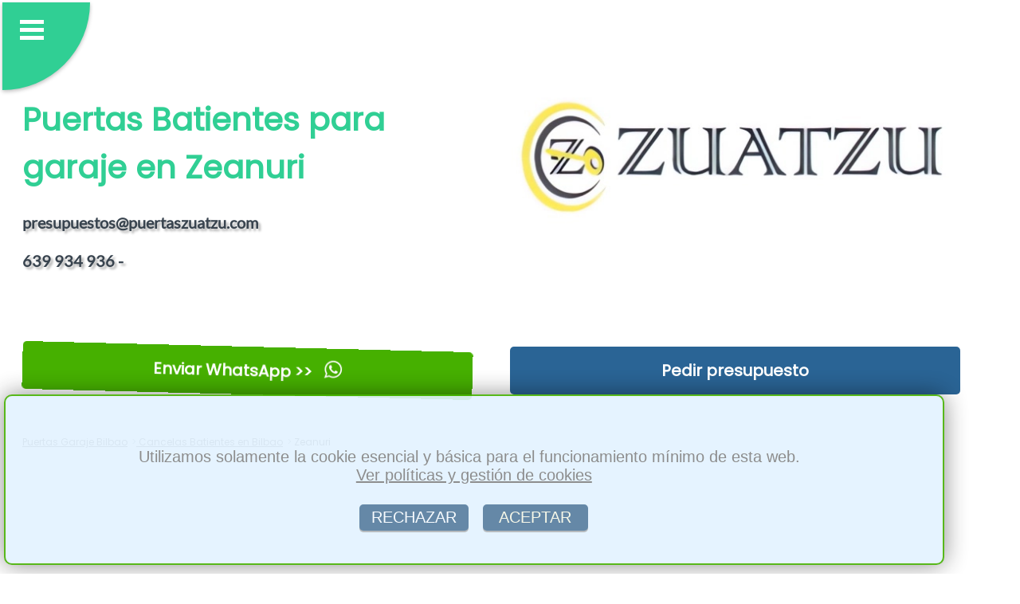

--- FILE ---
content_type: text/html; charset=utf-8
request_url: https://www.puertasgarajebilbao.es/instalacion-puerta-garaje-automatica-batiente-en-zeanuri
body_size: 33277
content:

<!DOCTYPE html>
<html lang='es'>
<head>
    <meta charset='UTF-8'>
    <meta name='viewport' content='width=device-width, initial-scale=1.0'>
    <link rel='stylesheet' href='verde.css'>      
    <title>※ ❱  Puerta batiente en Zeanuri de garaje para su casa</title>
    <meta name='description' content=' ※ ❱  Puerta batiente en Zeanuri de garaje para su casa, terreno o torre , Instalacion o reparacion en Zeanuri fabricacion, montaje o reparacion de de porton de apertura lateral con bisagra o desplazamiento horizontal de una o dos hojas con motor.'>
    
    <meta property='og:title' content=' Puerta batiente en Zeanuri de garaje para su casa'>
    <meta property='og:description' content=' Puerta batiente en Zeanuri de garaje para su casa, terreno o torre , Instalacion o reparacion en Zeanuri fabricacion, montaje o reparacion de de porton de apertura lateral con bisagra o desplazamiento horizontal de una o dos hojas con motor.'>
    <meta property='og:type' content='website'>
    <meta property='og:url' content='https://www.puertasgarajebilbao.es/instalacion-puerta-garaje-automatica-batiente-en-zeanuri'>
    <meta property='og:image' content='https://www.puertasgarajebilbao.es/img/batiente-1.webp'> 
  
<link rel='shortcut icon' type='image/x-icon' href='favicon.ico'>
 
<link rel='apple-touch-icon' sizes='114x114' href='apple-icon-114x114.png'>
<link rel='apple-touch-icon' sizes='120x120' href='apple-icon-120x120.png'>
<link rel='apple-touch-icon' sizes='144x144' href='apple-icon-144x144.png'>
<link rel='apple-touch-icon' sizes='152x152' href='apple-icon-152x152.png'>
<link rel='apple-touch-icon' sizes='180x180' href='apple-icon-180x180.png'>

<link rel='apple-touch-icon' sizes='57x57' href='apple-icon-57x57.png'>
<link rel='apple-touch-icon' sizes='60x60' href='apple-icon-60x60.png'>
<link rel='apple-touch-icon' sizes='72x72' href='apple-icon-72x72.png'>
<link rel='apple-touch-icon' sizes='76x76' href='apple-icon-76x76.png'>

<link rel='icon' type='image/png' sizes='16x16' href='favicon-16x16.png'>
<link rel='icon' type='image/png' sizes='32x32' href='favicon-32x32.png'>
<link rel='icon' type='image/png' sizes='96x96' href='favicon-96x96.png'>


<link rel='canonical' href='https://www.puertasgarajebilbao.es/instalacion-puerta-garaje-automatica-batiente-en-zeanuri'>

<script type="application/ld+json">
{
  "@context": "https://schema.org",
  "@type": "BreadcrumbList",
  "itemListElement": [
    {
      "@type": "ListItem",
      "position": 1,
      "name": "Inicio",
      "item": "https://www.puertasgarajebilbao.es"
    },
    {
      "@type": "ListItem",
      "position": 2,
      "name": "Cancelas Batientes en Bilbao",
      "item": "https://www.puertasgarajebilbao.es/instalacion-puerta-garaje-automatica-batiente-en.php"
    },
    {
      "@type": "ListItem",
      "position": 3,
      "name": "Cancelas Batientes en Zeanuri",
      "item": "https://www.puertasgarajebilbao.es/instalacion-puerta-garaje-automatica-batiente-en-zeanuri"
    }
  ]
}
</script>

<script type="application/ld+json">
{
  "@context": "https://schema.org",
  "@type": "ProfessionalService",
  "name": "ZUATZU",
  "description": " Puerta batiente en Zeanuri de garaje para su casa, terreno o torre , Instalacion o reparacion en Zeanuri fabricacion, montaje o reparacion de de porton de apertura lateral con bisagra o desplazamiento horizontal de una o dos hojas con motor.. En toda la provincia de Vizcaya",
  "url": "https://www.puertasgarajebilbao.es",
  "logo": "https://www.puertasgarajebilbao.es/img/logo.webp",
  "image": "https://www.puertasgarajebilbao.es/img/batiente-1.webp",
  "areaServed": [
    {
      "@type": "Place",
      "name": "Zeanuri, Vizcaya"      
    }
  ],
  "additionalType": "https://www.puertasgarajebilbao.es/instalacion-puerta-garaje-automatica-batiente-en-zeanuri",
  "telephone": "639 934 936",
  "address": {
    "@type": "PostalAddress",
    "streetAddress": "Calle Larraskitu, 35 - galería Lateral 1-2",
    "addressLocality": "Bilbao",
    "postalCode": "48002",
    "addressRegion": "Vizcaya",
    "addressCountry": "ES"
  },
  "priceRange": "150 - 3000"
}
</script> <script type="application/ld+json"> 
{
 "@context": "http://schema.org",
 "@type": "VideoObject",
 "name": "Puerta de garaje batiente Bilbao",
 "description": "Instalación, reparacion, motorizacion de puerta de garaje automatica batiente Bilbao",
 "thumbnailUrl": "https://www.puertasgarajebilbao.es/img/videos/batiente - Bilbao.jpg",
 "uploadDate": "2024-02-28T20:00:00+08:00",
 "duration": "PT0M24S",
 "embedUrl": "https://www.youtube.com/embed/ioRMO3zAp9k"
}
</script><script type='module' src='yt-lite.js'></script>
<script>
function guardarConv(elemento) {
   
    let tipoCon = elemento.dataset.conv;

    fetch('conv.php', {
        method: 'POST',
        headers: {
            'Content-Type': 'application/x-www-form-urlencoded',
        },
        body: 'conv=' + encodeURIComponent(tipoCon)
    });
}

</script>

<script>
function copiarCorreo() {
  
    var correo = 'presupuestos@puertaszuatzu.com';
 
    var inputTemporal = document.createElement('input');
    inputTemporal.setAttribute('value', correo);
    document.body.appendChild(inputTemporal);

   
    inputTemporal.select();
    inputTemporal.setSelectionRange(0, 99999); 

   
    document.execCommand('copy');

  
    document.body.removeChild(inputTemporal);
 
}
</script> 

</head>
<body>
 <header>  <nav>
 <input type='checkbox' id='atont' class='borrado'>
  <label id='pulseitor' for='atont'></label>
  <label id='sandwich' for='atont'></label>
  <ul id='menuprincipal'>
<li class='menup'><a href='index.php'>&nbsp;&nbsp;Puertas Garaje Bilbao Vizcaya</a></li><li class='menup'><a href='empresa-basculantes-batientes-seccionables-correderas-en.php'>&nbsp;&nbsp;Empresa</a></li><li class='menup'><a href='instalacion-puerta-garaje-automatica-basculante-en.php'>&nbsp;&nbsp;Basculantes</a></li><li class='menup'><a href='instalacion-puerta-garaje-automatica-batiente-en.php'>&nbsp;&nbsp;Batientes</a></li><li class='menup'><a href='instalacion-puerta-garaje-automatica-corredera-en.php'>&nbsp;&nbsp;Correderas</a></li><li class='menup'><a href='instalacion-persiana-local-automatica-enrollable-en.php'>&nbsp;&nbsp;Persianas</a></li><li class='menup'><a href='instalacion-puerta-garaje-automatica-seccional-en.php'>&nbsp;&nbsp;Seccionales</a></li><li class='menup'><a href='motorizar-automatizar-persianas-enrollables-basculantes-en.php'>&nbsp;&nbsp;Motorizar</a></li><li class='menup'><a href='reparaciones-puertas-automaticas-automatismos-en.php'>&nbsp;&nbsp;Reparacion</a></li><li class='menup'><a href='mantenimiento-comunidades-de-vecinos-en.php'>&nbsp;&nbsp;Mantenimiento</a></li><li class='menup'><a href='urgencias-atrancadas-24-horas-en.php'>&nbsp;&nbsp;Urgencias</a></li><li class='menup'><a href='contactar-presupuesto-precio-economico-puerta-garaje-automatismo-en.php'>&nbsp;&nbsp;Presupuesto</a></li><li class='menup'><a href='precio-de-toldos-de-terraza-en.php'>&nbsp;&nbsp;Toldos</a></li><li class='menup'><a href='muelles-rampas-carga-descarga-camiones-en.php'>&nbsp;&nbsp;Muelle de Carga</a></li><li class='menup'><a href='cristal-automaticas-local-comercio-en.php'>&nbsp;&nbsp;Cristal Automáticas</a></li><li class='menup'><a href='lona-rapidas-almacen-nave-industriales-en.php'>&nbsp;&nbsp;De Lona rápida</a></li> 
 
	<li  class='menup'><a href='https://web.whatsapp.com/send?text=Hola%20tengo%20una%20consulta...&phone=+34639934936' style='background-color: #12cf11;'  data-conv='whatsapp-1' target='_blank' onclick='guardarConv(this);'  rel='nofollow'>&nbsp;&nbsp;Enviar WhatsApp &#62;&#62;</a></li>  
  
  </ul></nav>
    
<div class='container1'>

<div class='article-text50'> <br><br><br>
  <h1 style='text-align:left;'>Puertas Batientes para garaje en Zeanuri</h1>
  <span class='telmail'>presupuestos@puertaszuatzu.com<br><br>639 934 936 - </span>
</div>  

<div class='image50logo'> 
   <img  alt='persianas logo Bilbo' src='logo.webp'><br>
 </div>     



</div>
<div class='container1'>


<div class='article-text50'>
 <a  href='https://web.whatsapp.com/send?text=Hola%20tengo%20una%20consulta...&phone=+34639934936' data-conv='whatsapp-3' target='_blank' onclick='guardarConv(this);' class='btnwhat'>Enviar WhatsApp &#62;&#62; <span class='whatsapp-logo'></span></a>                  
</div>  
<div class='article-text50'>
<a  href='contactar-presupuesto-precio-economico-puerta-garaje-automatismo-en.php' class='btn'>Pedir presupuesto</a>
 </div>  


</div>
	<div class='container1'>
<div class='article-text100bread'>
<nav class='breadcrumb-nav'>
  <ul class='breadcrumb-list'>
    <li class='breadcrumb-item'><a href='index.php'>Puertas Garaje Bilbao</a></li>
    <li class='breadcrumb-item'><a href='instalacion-puerta-garaje-automatica-batiente-en.php'>&nbsp;Cancelas Batientes en Bilbao</a></li>
    <li class='breadcrumb-item active'>&nbsp;Zeanuri</li>
  </ul>
</nav>
</div>
</div>
        
    </header>
<div class='container1'>
<div class='filasep'>
&nbsp;
</div>
</div><section class='container1'>

<div class='image50' >
<img src='img/batiente-1.webp' alt='puerta de entrada' > 
</div>

<div class='article-text50' >
<h2>BATIENTES EN ZEANURI</h2>
</div>

</section>

<div class='container1'>
<div class='article-text100' >
	En la obra se hará un seguimiento diario ya que nos consideramos una empresa comprometida con todos los proyectos, además de informar también diariamente al cliente sobre la situación en la obra.<br><br> Estudiamos todas las posibilidades de pago para así facilitar al cliente todo lo posible en la situación financiera.<br><br> Trabajamos con materiales de calidad y en la gran mayoría son fabricados por nosotros mismos, así pudiendo atender a necesidades específicas por los clientes, además de no tener que esperar a terceros para que nos lleguen los materiales y pudiendo hacer mejores precios ya que el coste de los materiales no será el mismo si lo fabricamos nosotros que sí los compramos a terceros.<br><br> En Zuatzu nos dedicamos a la <strong>instalación y reparación de puertas batientes en la provincia de Vizcaya / Bizkaia</strong>.<br><br> Son perfectas para acceder de una forma sencilla a su garaje o parking de comunidades.<br><br>
</div>
</div><div class='container1'>
<div class='filasep'>
&nbsp;
</div>
</div><section class='container1'>
<div class='article-text50' >
<h2>PORTONES DE DOS HOJAS EN ZEANURI</h2>
</div>
<div class='image50' >
<img    src='img/batiente-3.webp'  alt='cancela de parcela mecanica' >
</div>
</section>
<div class='container1'>
<div class='article-text100' >
	Podemos fabricarlas de forma que las rejas sean ciegas y su privacidad sea mayor o podemos ponerlas mixta de forma que se pueda ver un poco a través del portón de parking.<br><br> Nuestra forma de instalar las puertas es profesional y no dejamos huecos, no necesita preocuparse por un pinzamiento de sus dedos con un hueco que pudiéramos dejar en la puerta.<br><br>Somos una empresa que tenemos en cuenta la economía actual por lo que nuestros precios están acomodados a los tiempos actuales.<br><br> Nuestra calidad-precio es muy buena comparado con otras en el sector.<br><br> Cuéntenos su proyecto y nosotros nos pondremos en contacto con usted lo antes posible.<br><br>	
</div>
</div><div class='container1'>
<div class='filasep'>
&nbsp;
</div>
</div><section class='container1'>
<div class='article-text50' > 
<h2>SERVICIO TÉCNICO PARA BATIENTES EN ZEANURI</h2>
<h3>Empresa puertas en Zeanuri</h3>	Expertos en instalación, reparación y mantenimiento de puertas de garaje automaticas y automatismos en  Zeanuri.<br><br><h3>Pedir presupuesto en Zeanuri</h3>	<strong>Presupuesto económico</strong> sin compromiso.<br><br> Tenemos unos precios muy competitivos con gran calidad para toda la provincia de Vizcaya / Bizkaia.<br><br> Precios ajustados, realmente de calidad y economicos.<br><br>
</div>
<div class='article-text50bg' > 
<h2>SERVICIO URGENTE DE BATIENTES EN ZEANURI</h2>
<h3>instalaciones en Zeanuri</h3>Nos dedicamos a la instalación y mantenimiento de todo lo relacionado con <strong>puertas de garaje, locales y naves</strong>, ya sean <strong>automaticas</strong> o manuales en la provincia de Vizcaya / Bizkaia.<br><br><h3>Reparaciones en Zeanuri</h3>Las roturas y atranques las atendemos en poco tiempo, antes de 24 horas.<br><br> Dependiendo de la urgencia le dariamos una solución temporal hasta la <strong>reparacion</strong>.<br><br>Trabajamos en toda la provincia de Vizcaya / Bizkaia.<br><br><h3>Urgencias en Zeanuri</h3>Llamenos a cualquier hora y atenderemos su urgencia en el menor tiempo en el que podamos atenderle.<br><br>627 180 407.<br><br> Toda Vizcaya.<br><br>
</div>
</section><div class='container1'>
<div class='filasep'>
&nbsp;
</div>
</div>
 
<div class='container1'>
    <div class='article-text100' > 
      <span  class='minih2' >CONTACTAR es FÁCIL:</span>
    </div>
</div>
 
<div class='container1'>
 

<div class='cuadro44contacto'>      
<a  href='https://web.whatsapp.com/send?text=Hola%20tengo%20una%20consulta...&phone=+34639934936' data-conv='whatsapp-4' target='_blank' onclick='guardarConv(this);' class='btnwhat'>Enviar WhatsApp &#62;&#62; <span class='whatsapp-logo'></span></a>
</div>            

<div class='cuadro44contacto'> 
<a  href='contactar-presupuesto-precio-economico-puerta-garaje-automatismo-en.php' class='btn'>Pedir presupuesto</a>
</div>  

<div class='cuadro44contacto'> 
<a href='mailto:presupuestos@puertaszuatzu.com' class='btnwhat' data-conv='mail-3' onclick='guardarConv(this);'>Enviar eMail &#60;&#60;</a>
</div> 
          
<div class='cuadro44contacto'> 
<a href='#' onclick='copiarCorreo(); guardarConv(this);' data-conv='mail-4' class='btn'>Copiar eMail</a>
</div> 

</div>
<div class='container1'>
    <div class='article-text100' > 
      <span class='minih2'>NUESTROS SERVICIOS:</span>
    </div>
</div>

<nav class='container2'>
  <div class='boxenlazado'>
    <a href='instalacion-puerta-garaje-automatica-basculante-en.php'>BASCULANTES</a>
  </div>
  <div class='boxenlazado'>
    <a href='instalacion-puerta-garaje-automatica-corredera-en.php'>CORREDERAS</a>
  </div>
  <div class='boxenlazado'>
    <a href='instalacion-persiana-local-automatica-enrollable-en.php'>PERSIANAS</a>
  </div>
  <div class='boxenlazado'>
    <a href='instalacion-puerta-garaje-automatica-seccional-en.php'>SECCIONALES</a>
  </div>
  <div class='boxenlazado'>
    <a href='motorizar-automatizar-persianas-enrollables-basculantes-en.php'>MOTORIZAR</a>
  </div>
  <div class='boxenlazado'>
    <a href='reparaciones-puertas-automaticas-automatismos-en.php'>REPARACION</a>
  </div>
  <div class='boxenlazado'>
    <a href='mantenimiento-comunidades-de-vecinos-en.php'>MANTENIMIENTO</a>
  </div>
  <div class='boxenlazado'>
    <a href='urgencias-atrancadas-24-horas-en.php'>URGENCIAS</a>
  </div>
  <div class='boxenlazado'>
    <a href='precio-de-toldos-de-terraza-en.php'>TOLDOS</a>
  </div>
  <div class='boxenlazado'>
    <a href='muelles-rampas-carga-descarga-camiones-en.php'>MUELLE DE CARGA</a>
  </div>
  <div class='boxenlazado'>
    <a href='cristal-automaticas-local-comercio-en.php'>CRISTAL AUTOMáTICAS</a>
  </div>
  <div class='boxenlazado'>
    <a href='lona-rapidas-almacen-nave-industriales-en.php'>DE LONA RáPIDA</a>
  </div>
</nav><div class='container1'>
<div class='filasep'>
&nbsp;
</div>
</div><section class='container1'>
<div class='article-text50' >
<h2>PUERTAS DE CANCELA BATIENTES EN ZEANURI</h2>
</div>
<div class='image50' >
<img    src='img/batiente1.webp'   alt='cancela principal automatica Zeanuri' >
</div>
</section>
<div class='container1'>
<div class='article-text100' >
Este tipo de cancelas tienen un eje, el cual se mueve girando sobre éste eje.<br><br> Sí quiere instalar cancelas batientes en su garaje a de saber que necesita de un espacio determinado en el interior del garaje, ya que las hojas de se abren hacia el interior.<br><br>No se preocupe en caso de que esté construyendo su casa y quiera que nosotros nos adecuemos a la arquitectura o hueco de obra de su hogar.<br><br> Como mencionamos anteriormente, fabricamos nuestras batientes, por lo que solo mencionando con prioridad las medidas de donde quiera instalarla, nosotros nos acoplaremos a sus necesidades.<br><br> Los acabados y colores también podrá elegirlos usted para que se adecue al estilo de su casa.<br><br> <strong>fabricacion, montaje o reparacion de de porton de apertura lateral con bisagra o desplazamiento horizontal de una o dos hojas con motor en Zeanuri</strong>.<br><br>
</div>
</div><div class='container1'>
<div class='filasep'>
&nbsp;
</div>
</div><div class='container1'>
        <div class='article-text100'>
        <div class='yt'><lite-youtube videoid="ioRMO3zAp9k" nocookie></lite-youtube></div></div></div>
<div class='container1'>
    <div class='article-text100' > 
      <span  class='minih2' >LOCALIDADES DONDE TRABAJAMOS:</span>
    </div>
</div>

<footer class='container3'>
  <div class='boxenlazado'>
    <a href='instalacion-puerta-garaje-automatica-batiente-en.php'>Vizcaya</a>
  </div>
    
   <div class='boxenlazado'>
    <a href='instalacion-puerta-garaje-automatica-batiente-en-abanto-zierbena'>Abanto-Zierbena</a>
  </div>
    
   <div class='boxenlazado'>
    <a href='instalacion-puerta-garaje-automatica-batiente-en-ajangiz'>Ajangiz</a>
  </div>
    
   <div class='boxenlazado'>
    <a href='instalacion-puerta-garaje-automatica-batiente-en-alonsotegi'>Alonsotegi</a>
  </div>
    
   <div class='boxenlazado'>
    <a href='instalacion-puerta-garaje-automatica-batiente-en-amorebieta-echano_zornotza'>Amorebieta-Echano / Zornotza</a>
  </div>
    
   <div class='boxenlazado'>
    <a href='instalacion-puerta-garaje-automatica-batiente-en-amoroto'>Amoroto</a>
  </div>
    
   <div class='boxenlazado'>
    <a href='instalacion-puerta-garaje-automatica-batiente-en-arakaldo'>Arakaldo</a>
  </div>
    
   <div class='boxenlazado'>
    <a href='instalacion-puerta-garaje-automatica-batiente-en-arantzazu'>Arantzazu</a>
  </div>
    
   <div class='boxenlazado'>
    <a href='instalacion-puerta-garaje-automatica-batiente-en-munitibar-arbatzegi-gerrikaitz'>Munitibar-Arbatzegi Gerrikaitz</a>
  </div>
    
   <div class='boxenlazado'>
    <a href='instalacion-puerta-garaje-automatica-batiente-en-artzentales'>Artzentales</a>
  </div>
    
   <div class='boxenlazado'>
    <a href='instalacion-puerta-garaje-automatica-batiente-en-rrankudiaga'>Arrankudiaga</a>
  </div>
    
   <div class='boxenlazado'>
    <a href='instalacion-puerta-garaje-automatica-batiente-en-arrazua_arratzu'>Arrazua / Arratzu</a>
  </div>
    
   <div class='boxenlazado'>
    <a href='instalacion-puerta-garaje-automatica-batiente-en-arrieta'>Arrieta</a>
  </div>
    
   <div class='boxenlazado'>
    <a href='instalacion-puerta-garaje-automatica-batiente-en-arrigorriaga'>Arrigorriaga</a>
  </div>
    
   <div class='boxenlazado'>
    <a href='instalacion-puerta-garaje-automatica-batiente-en-artea_gaztelu-elexabeitia-arteaga'>Artea / Gaztelu-Elexabeitia o Arteaga</a>
  </div>
    
   <div class='boxenlazado'>
    <a href='instalacion-puerta-garaje-automatica-batiente-en-arteaga_gautegiz'>Arteaga / Gautegiz</a>
  </div>
    
   <div class='boxenlazado'>
    <a href='instalacion-puerta-garaje-automatica-batiente-en-axpe-atxondo'>Axpe Atxondo</a>
  </div>
    
   <div class='boxenlazado'>
    <a href='instalacion-puerta-garaje-automatica-batiente-en-murelaga_aulesti'>Murélaga / Aulesti</a>
  </div>
    
   <div class='boxenlazado'>
    <a href='instalacion-puerta-garaje-automatica-batiente-en-bakio'>Bakio</a>
  </div>
    
   <div class='boxenlazado'>
    <a href='instalacion-puerta-garaje-automatica-batiente-en-barakaldo'>Barakaldo</a>
  </div>
    
   <div class='boxenlazado'>
    <a href='instalacion-puerta-garaje-automatica-batiente-en-barrika'>Barrika</a>
  </div>
    
   <div class='boxenlazado'>
    <a href='instalacion-puerta-garaje-automatica-batiente-en-basauri'>Basauri</a>
  </div>
    
   <div class='boxenlazado'>
    <a href='instalacion-puerta-garaje-automatica-batiente-en-bedia'>Bedia</a>
  </div>
    
   <div class='boxenlazado'>
    <a href='instalacion-puerta-garaje-automatica-batiente-en-berango'>Berango</a>
  </div>
    
   <div class='boxenlazado'>
    <a href='instalacion-puerta-garaje-automatica-batiente-en-bermeo'>Bermeo</a>
  </div>
    
   <div class='boxenlazado'>
    <a href='instalacion-puerta-garaje-automatica-batiente-en-berriatua'>Berriatua</a>
  </div>
    
   <div class='boxenlazado'>
    <a href='instalacion-puerta-garaje-automatica-batiente-en-berriz'>Berriz</a>
  </div>
    
   <div class='boxenlazado'>
    <a href='instalacion-puerta-garaje-automatica-batiente-en-busturia'>Busturia</a>
  </div>
    
   <div class='boxenlazado'>
    <a href='instalacion-puerta-garaje-automatica-batiente-en-karrantza'>Karrantza</a>
  </div>
    
   <div class='boxenlazado'>
    <a href='instalacion-puerta-garaje-automatica-batiente-en-zeanuri'>Zeanuri</a>
  </div>
    
   <div class='boxenlazado'>
    <a href='instalacion-puerta-garaje-automatica-batiente-en-zeberio'>Zeberio</a>
  </div>
    
   <div class='boxenlazado'>
    <a href='instalacion-puerta-garaje-automatica-batiente-en-ziortza-bolibar'>Ziortza-Bolibar</a>
  </div>
    
   <div class='boxenlazado'>
    <a href='instalacion-puerta-garaje-automatica-batiente-en-zierbena'>Zierbena</a>
  </div>
    
   <div class='boxenlazado'>
    <a href='instalacion-puerta-garaje-automatica-batiente-en-kortezubi'>Kortezubi</a>
  </div>
    
   <div class='boxenlazado'>
    <a href='instalacion-puerta-garaje-automatica-batiente-en-derio'>Derio</a>
  </div>
    
   <div class='boxenlazado'>
    <a href='instalacion-puerta-garaje-automatica-batiente-en-dima'>Dima</a>
  </div>
    
   <div class='boxenlazado'>
    <a href='instalacion-puerta-garaje-automatica-batiente-en-durango'>Durango</a>
  </div>
    
   <div class='boxenlazado'>
    <a href='instalacion-puerta-garaje-automatica-batiente-en-ea'>Ea</a>
  </div>
    
   <div class='boxenlazado'>
    <a href='instalacion-puerta-garaje-automatica-batiente-en-etxebarri'>Etxebarri</a>
  </div>
    
   <div class='boxenlazado'>
    <a href='instalacion-puerta-garaje-automatica-batiente-en-etxebarria'>Etxebarria</a>
  </div>
    
   <div class='boxenlazado'>
    <a href='instalacion-puerta-garaje-automatica-batiente-en-elantxobe'>Elantxobe</a>
  </div>
    
   <div class='boxenlazado'>
    <a href='instalacion-puerta-garaje-automatica-batiente-en-elorrio'>Elorrio</a>
  </div>
    
   <div class='boxenlazado'>
    <a href='instalacion-puerta-garaje-automatica-batiente-en-erandio'>Erandio</a>
  </div>
    
   <div class='boxenlazado'>
    <a href='instalacion-puerta-garaje-automatica-batiente-en-ereno'>Ereño</a>
  </div>
    
   <div class='boxenlazado'>
    <a href='instalacion-puerta-garaje-automatica-batiente-en-ermua'>Ermua</a>
  </div>
    
   <div class='boxenlazado'>
    <a href='instalacion-puerta-garaje-automatica-batiente-en-forua'>Forua</a>
  </div>
    
   <div class='boxenlazado'>
    <a href='instalacion-puerta-garaje-automatica-batiente-en-fruiz'>Fruiz</a>
  </div>
    
   <div class='boxenlazado'>
    <a href='instalacion-puerta-garaje-automatica-batiente-en-galdakao'>Galdakao</a>
  </div>
    
   <div class='boxenlazado'>
    <a href='instalacion-puerta-garaje-automatica-batiente-en-galdames'>Galdames</a>
  </div>
    
   <div class='boxenlazado'>
    <a href='instalacion-puerta-garaje-automatica-batiente-en-gamiz-fika'>Gamiz-Fika</a>
  </div>
    
   <div class='boxenlazado'>
    <a href='instalacion-puerta-garaje-automatica-batiente-en-garai'>Garai</a>
  </div>
    
   <div class='boxenlazado'>
    <a href='instalacion-puerta-garaje-automatica-batiente-en-gatika'>Gatika</a>
  </div>
    
   <div class='boxenlazado'>
    <a href='instalacion-puerta-garaje-automatica-batiente-en-gordexola'>Gordexola</a>
  </div>
    
   <div class='boxenlazado'>
    <a href='instalacion-puerta-garaje-automatica-batiente-en-gorliz'>Gorliz</a>
  </div>
    
   <div class='boxenlazado'>
    <a href='instalacion-puerta-garaje-automatica-batiente-en-getxo'>Getxo</a>
  </div>
    
   <div class='boxenlazado'>
    <a href='instalacion-puerta-garaje-automatica-batiente-en-guenes'>Gueñes</a>
  </div>
    
   <div class='boxenlazado'>
    <a href='instalacion-puerta-garaje-automatica-batiente-en-gernika-lumo'>Gernika-Lumo</a>
  </div>
    
   <div class='boxenlazado'>
    <a href='instalacion-puerta-garaje-automatica-batiente-en-gizaburuaga'>Gizaburuaga</a>
  </div>
    
   <div class='boxenlazado'>
    <a href='instalacion-puerta-garaje-automatica-batiente-en-elejalde_ibarrangelu'>Elejalde / Ibarrangelu</a>
  </div>
    
   <div class='boxenlazado'>
    <a href='instalacion-puerta-garaje-automatica-batiente-en-ispaster'>Ispaster</a>
  </div>
    
   <div class='boxenlazado'>
    <a href='instalacion-puerta-garaje-automatica-batiente-en-izurtza'>Izurtza</a>
  </div>
    
   <div class='boxenlazado'>
    <a href='instalacion-puerta-garaje-automatica-batiente-en-lanestosa_isasti'>Lanestosa</a>
  </div>
    
   <div class='boxenlazado'>
    <a href='instalacion-puerta-garaje-automatica-batiente-en-larrabetzu'> Larrabetzu</a>
  </div>
    
   <div class='boxenlazado'>
    <a href='instalacion-puerta-garaje-automatica-batiente-en-laukiz'>Laukiz</a>
  </div>
    
   <div class='boxenlazado'>
    <a href='instalacion-puerta-garaje-automatica-batiente-en-leioa'>Leioa</a>
  </div>
    
   <div class='boxenlazado'>
    <a href='instalacion-puerta-garaje-automatica-batiente-en-lemoa'>Lemoa</a>
  </div>
    
   <div class='boxenlazado'>
    <a href='instalacion-puerta-garaje-automatica-batiente-en-lemoiz'>Lemoiz</a>
  </div>
    
   <div class='boxenlazado'>
    <a href='instalacion-puerta-garaje-automatica-batiente-en-lekitto'>Lekeitio / Lequeitio</a>
  </div>
    
   <div class='boxenlazado'>
    <a href='instalacion-puerta-garaje-automatica-batiente-en-lezama'>Lezama</a>
  </div>
    
   <div class='boxenlazado'>
    <a href='instalacion-puerta-garaje-automatica-batiente-en-lujua_loiu'>Lujua / Loiu</a>
  </div>
    
   <div class='boxenlazado'>
    <a href='instalacion-puerta-garaje-automatica-batiente-en-mallabia'>Mallabia</a>
  </div>
    
   <div class='boxenlazado'>
    <a href='instalacion-puerta-garaje-automatica-batiente-en-manaria'>Mañaria</a>
  </div>
    
   <div class='boxenlazado'>
    <a href='instalacion-puerta-garaje-automatica-batiente-en-markina-xemein'>Markina-Xemein</a>
  </div>
    
   <div class='boxenlazado'>
    <a href='instalacion-puerta-garaje-automatica-batiente-en-maruri'>Maruri</a>
  </div>
    
   <div class='boxenlazado'>
    <a href='instalacion-puerta-garaje-automatica-batiente-en-mendata'>Mendata</a>
  </div>
    
   <div class='boxenlazado'>
    <a href='instalacion-puerta-garaje-automatica-batiente-en-mendexa'>Mendexa</a>
  </div>
    
   <div class='boxenlazado'>
    <a href='instalacion-puerta-garaje-automatica-batiente-en-menaka'>Meñaka</a>
  </div>
    
   <div class='boxenlazado'>
    <a href='instalacion-puerta-garaje-automatica-batiente-en-ugao-miraballes'>Ugao-Miraballes</a>
  </div>
    
   <div class='boxenlazado'>
    <a href='instalacion-puerta-garaje-automatica-batiente-en-morga'>Morga</a>
  </div>
    
   <div class='boxenlazado'>
    <a href='instalacion-puerta-garaje-automatica-batiente-en-ugarte_muxika'>Ugarte / Muxika</a>
  </div>
    
   <div class='boxenlazado'>
    <a href='instalacion-puerta-garaje-automatica-batiente-en-mundaka'>Mundaka</a>
  </div>
    
   <div class='boxenlazado'>
    <a href='instalacion-puerta-garaje-automatica-batiente-en-mungia'>Mungia</a>
  </div>
    
   <div class='boxenlazado'>
    <a href='instalacion-puerta-garaje-automatica-batiente-en-murueta'>Murueta</a>
  </div>
    
   <div class='boxenlazado'>
    <a href='instalacion-puerta-garaje-automatica-batiente-en-nabarniz'>Nabarniz</a>
  </div>
    
   <div class='boxenlazado'>
    <a href='instalacion-puerta-garaje-automatica-batiente-en-otxandio'>Otxandio</a>
  </div>
    
   <div class='boxenlazado'>
    <a href='instalacion-puerta-garaje-automatica-batiente-en-ondarroa'>Ondarroa</a>
  </div>
    
   <div class='boxenlazado'>
    <a href='instalacion-puerta-garaje-automatica-batiente-en-urduna'>Urduña</a>
  </div>
    
   <div class='boxenlazado'>
    <a href='instalacion-puerta-garaje-automatica-batiente-en-orozko'>Orozko</a>
  </div>
    
   <div class='boxenlazado'>
    <a href='instalacion-puerta-garaje-automatica-batiente-en-ortuella'>Ortuella</a>
  </div>
    
   <div class='boxenlazado'>
    <a href='instalacion-puerta-garaje-automatica-batiente-en-pedernales_sukarrieta'>Pedernales / Sukarrieta</a>
  </div>
    
   <div class='boxenlazado'>
    <a href='instalacion-puerta-garaje-automatica-batiente-en-plentzia'>Plentzia</a>
  </div>
    
   <div class='boxenlazado'>
    <a href='instalacion-puerta-garaje-automatica-batiente-en-portugalete'>Portugalete</a>
  </div>
    
   <div class='boxenlazado'>
    <a href='instalacion-puerta-garaje-automatica-batiente-en-errigoiti'>Errigoiti</a>
  </div>
    
   <div class='boxenlazado'>
    <a href='instalacion-puerta-garaje-automatica-batiente-en-somorrostro_muskiz'>Somorrostro  / Muskiz</a>
  </div>
    
   <div class='boxenlazado'>
    <a href='instalacion-puerta-garaje-automatica-batiente-en-santurce_santurtzi'>Santurce / Santurtzi</a>
  </div>
    
   <div class='boxenlazado'>
    <a href='instalacion-puerta-garaje-automatica-batiente-en-sestao'>Sestao</a>
  </div>
    
   <div class='boxenlazado'>
    <a href='instalacion-puerta-garaje-automatica-batiente-en-sondika'>Sondika</a>
  </div>
    
   <div class='boxenlazado'>
    <a href='instalacion-puerta-garaje-automatica-batiente-en-sopela'>Sopela</a>
  </div>
    
   <div class='boxenlazado'>
    <a href='instalacion-puerta-garaje-automatica-batiente-en-sopuerta'>Sopuerta</a>
  </div>
    
   <div class='boxenlazado'>
    <a href='instalacion-puerta-garaje-automatica-batiente-en-turtzioz'>Turtzioz</a>
  </div>
    
   <div class='boxenlazado'>
    <a href='instalacion-puerta-garaje-automatica-batiente-en-ubidea_ubide'>Ubidea / Ubide</a>
  </div>
    
   <div class='boxenlazado'>
    <a href='instalacion-puerta-garaje-automatica-batiente-en-urduliz'>Urduliz</a>
  </div>
    
   <div class='boxenlazado'>
    <a href='instalacion-puerta-garaje-automatica-batiente-en-trapagaran'>Trapagaran</a>
  </div>
    
   <div class='boxenlazado'>
    <a href='instalacion-puerta-garaje-automatica-batiente-en-balmaseda'>Balmaseda</a>
  </div>
    
   <div class='boxenlazado'>
    <a href='instalacion-puerta-garaje-automatica-batiente-en-areatza-o-bilaro'>Areatza o Bilaro</a>
  </div>
    
   <div class='boxenlazado'>
    <a href='instalacion-puerta-garaje-automatica-batiente-en-yurre_igorre'>Yurre / Igorre</a>
  </div>
    
   <div class='boxenlazado'>
    <a href='instalacion-puerta-garaje-automatica-batiente-en-iurreta'>Iurreta</a>
  </div>
    
   <div class='boxenlazado'>
    <a href='instalacion-puerta-garaje-automatica-batiente-en-zaldibar'>Zaldibar</a>
  </div>
    
   <div class='boxenlazado'>
    <a href='instalacion-puerta-garaje-automatica-batiente-en-zalla'>Zalla</a>
  </div>
    
   <div class='boxenlazado'>
    <a href='instalacion-puerta-garaje-automatica-batiente-en-zamudio'>Zamudio</a>
  </div>
    
   <div class='boxenlazado'>
    <a href='instalacion-puerta-garaje-automatica-batiente-en-zaratamo'>Zaratamo</a>
  </div>
    
  <div class='boxenlazado'>
    <a href='disclaimer.php' target='_blank' rel='nofollow'>Políticas y cookies</a>
  </div>
    
</footer>
<div id='cook' style='
        position: fixed;  
        bottom: 1.5%; 
        left: 5px; 
        width: 89.5%; 
        height: 25vh; 
        padding: 15px;  
        border-radius: 10px;
        border: 2px solid #46b000; 
        box-shadow: 0 0 30px rgba(0, 0, 0, 0.5);
        background: #e2f2ff;
        font-size: 20px;
        z-index: 9999;
        font-family: Arial, Helvetica, sans-serif;
        color: grey;
        text-align: center;
         opacity: 0.90;
    '><div id='interno' style='
        width: 100%; 
        height: 100%; 
        display: flex; 
        flex-direction: column; 
        justify-content: center; 
        align-items: center;
    '><br>Utilizamos solamente la cookie esencial y básica para el funcionamiento mínimo de esta web.&nbsp;&nbsp;<a rel='nofollow' href='disclaimer.php' target='_blank' style='text-decoration:underline; color: grey; border-radius: 10px;' >Ver políticas y gestión de cookies</a><br><div style='
            margin-top: 2px;
            display: flex;
            justify-content: center;
        '><a rel='nofollow'  href='https://www.puertasgarajebilbao.es/instalacion-puerta-garaje-automatica-batiente-en.php?ciudad=zeanuri&ac=1'  style='text-decoration:none; color: white; background: #174974; padding: 5px 15px; border-radius: 5px; box-shadow: 0 2px #999; opacity: 0.70;' >RECHAZAR</a>&nbsp;&nbsp;&nbsp;<a rel='nofollow' href='https://www.puertasgarajebilbao.es/instalacion-puerta-garaje-automatica-batiente-en.php?ciudad=zeanuri&ac=1' style='text-decoration:none; color: #fffbdd; background: #174974; padding: 5px 15px; border-radius: 5px; box-shadow: 0 2px #999; opacity: 0.70;' >&nbsp;ACEPTAR&nbsp;</a></div></div></div>
</body>
</html>
